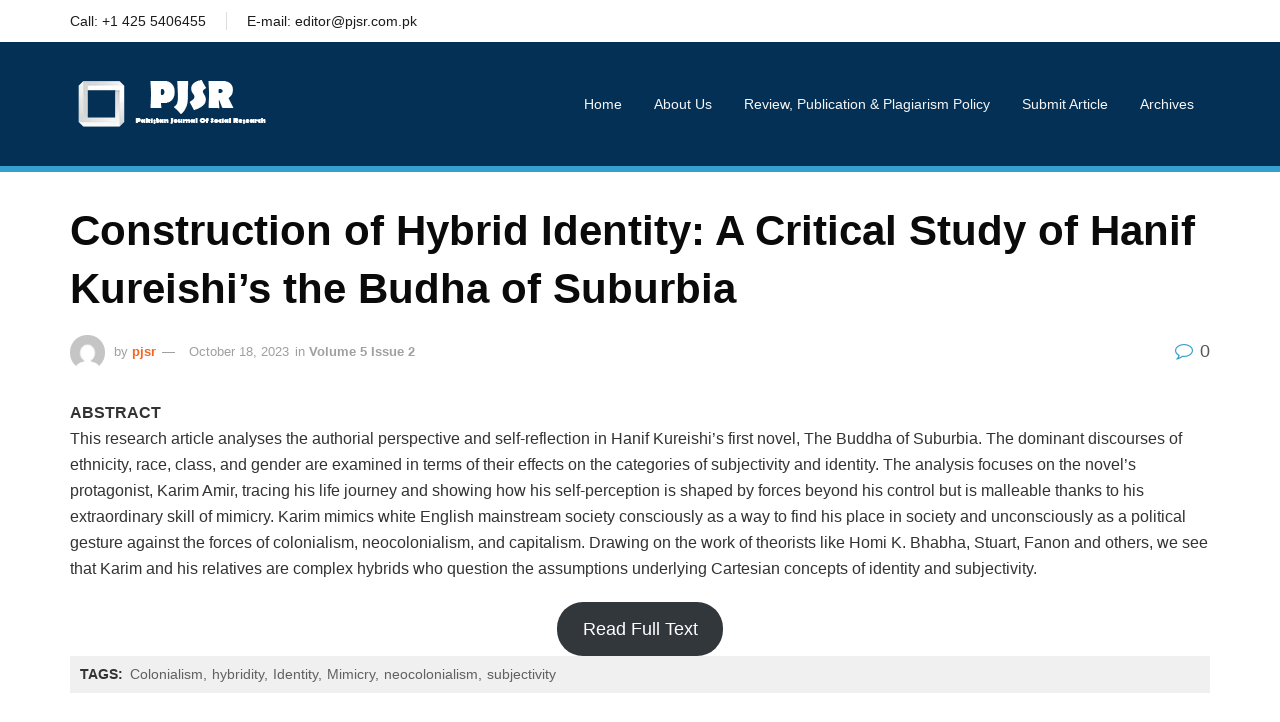

--- FILE ---
content_type: text/html; charset=UTF-8
request_url: https://pjsr.com.pk/2023/10/18/construction-of-hybrid-identity-a-critical-study-of-hanif-kureishis-the-budha-of-suburbia/
body_size: 19864
content:
<!doctype html>
<!--[if lt IE 7]><html class="no-js lt-ie9 lt-ie8 lt-ie7" lang="en-US"> <![endif]-->
<!--[if IE 7]><html class="no-js lt-ie9 lt-ie8" lang="en-US"> <![endif]-->
<!--[if IE 8]><html class="no-js lt-ie9" lang="en-US"> <![endif]-->
<!--[if IE 9]><html class="no-js lt-ie10" lang="en-US"> <![endif]-->
<!--[if gt IE 8]><!--><html class="no-js" lang="en-US"> <!--<![endif]--><head><script data-no-optimize="1">var litespeed_docref=sessionStorage.getItem("litespeed_docref");litespeed_docref&&(Object.defineProperty(document,"referrer",{get:function(){return litespeed_docref}}),sessionStorage.removeItem("litespeed_docref"));</script> <meta http-equiv="Content-Type" content="text/html; charset=UTF-8" /><meta name='viewport' content='width=device-width, initial-scale=1, user-scalable=yes' /><link rel="profile" href="http://gmpg.org/xfn/11" /><link rel="pingback" href="https://pjsr.com.pk/xmlrpc.php" /><meta name='robots' content='index, follow, max-image-preview:large, max-snippet:-1, max-video-preview:-1' /><style>img:is([sizes="auto" i], [sizes^="auto," i]) { contain-intrinsic-size: 3000px 1500px }</style> <script type="litespeed/javascript">var jnews_ajax_url='/?ajax-request=jnews'</script> <title>Construction of Hybrid Identity: A Critical Study of Hanif Kureishi&#039;s the Budha of Suburbia - Pakistan Journal of Social Reseach</title><meta name="description" content="This research article analyses the authorial perspective and self-reflection in Hanif Kureishi&#039;s first novel, The Buddha of Suburbia. The dominant discourses of ethnicity, race, class, and gender are examined in terms of their effects on the categories of subjectivity and identity. The analysis focuses on the novel&#039;s protagonist, Karim Amir, tracing his life journey and showing how his self-perception is shaped by forces beyond his control but is malleable thanks to his extraordinary skill of mimicry. Karim mimics white English mainstream society consciously as a way to find his place in society and unconsciously as a political gesture against the forces of colonialism, neocolonialism, and capitalism. Drawing on the work of theorists like Homi K. Bhabha, Stuart, Fanon and others, we see that Karim and his relatives are complex hybrids who question the assumptions underlying Cartesian concepts of identity and subjectivity." /><link rel="canonical" href="https://pjsr.com.pk/2023/10/18/construction-of-hybrid-identity-a-critical-study-of-hanif-kureishis-the-budha-of-suburbia/" /><meta property="og:locale" content="en_US" /><meta property="og:type" content="article" /><meta property="og:title" content="Construction of Hybrid Identity: A Critical Study of Hanif Kureishi&#039;s the Budha of Suburbia - Pakistan Journal of Social Reseach" /><meta property="og:description" content="This research article analyses the authorial perspective and self-reflection in Hanif Kureishi&#039;s first novel, The Buddha of Suburbia. The dominant discourses of ethnicity, race, class, and gender are examined in terms of their effects on the categories of subjectivity and identity. The analysis focuses on the novel&#039;s protagonist, Karim Amir, tracing his life journey and showing how his self-perception is shaped by forces beyond his control but is malleable thanks to his extraordinary skill of mimicry. Karim mimics white English mainstream society consciously as a way to find his place in society and unconsciously as a political gesture against the forces of colonialism, neocolonialism, and capitalism. Drawing on the work of theorists like Homi K. Bhabha, Stuart, Fanon and others, we see that Karim and his relatives are complex hybrids who question the assumptions underlying Cartesian concepts of identity and subjectivity." /><meta property="og:url" content="https://pjsr.com.pk/2023/10/18/construction-of-hybrid-identity-a-critical-study-of-hanif-kureishis-the-budha-of-suburbia/" /><meta property="og:site_name" content="Pakistan Journal of Social Reseach" /><meta property="article:published_time" content="2023-10-18T19:26:22+00:00" /><meta property="article:modified_time" content="2023-10-18T19:26:25+00:00" /><meta name="author" content="pjsr" /><meta name="twitter:card" content="summary_large_image" /><meta name="twitter:label1" content="Written by" /><meta name="twitter:data1" content="pjsr" /><meta name="twitter:label2" content="Est. reading time" /><meta name="twitter:data2" content="1 minute" /> <script type="application/ld+json" class="yoast-schema-graph">{"@context":"https://schema.org","@graph":[{"@type":"Article","@id":"https://pjsr.com.pk/2023/10/18/construction-of-hybrid-identity-a-critical-study-of-hanif-kureishis-the-budha-of-suburbia/#article","isPartOf":{"@id":"https://pjsr.com.pk/2023/10/18/construction-of-hybrid-identity-a-critical-study-of-hanif-kureishis-the-budha-of-suburbia/"},"author":{"name":"pjsr","@id":"https://pjsr.com.pk/#/schema/person/478085ff6c96a1ed17d762288b69a2af"},"headline":"Construction of Hybrid Identity: A Critical Study of Hanif Kureishi&#8217;s the Budha of Suburbia","datePublished":"2023-10-18T19:26:22+00:00","dateModified":"2023-10-18T19:26:25+00:00","mainEntityOfPage":{"@id":"https://pjsr.com.pk/2023/10/18/construction-of-hybrid-identity-a-critical-study-of-hanif-kureishis-the-budha-of-suburbia/"},"wordCount":162,"publisher":{"@id":"https://pjsr.com.pk/#organization"},"keywords":["Colonialism","hybridity","Identity","Mimicry","neocolonialism","subjectivity"],"articleSection":["Volume 5 Issue 2"],"inLanguage":"en-US"},{"@type":"WebPage","@id":"https://pjsr.com.pk/2023/10/18/construction-of-hybrid-identity-a-critical-study-of-hanif-kureishis-the-budha-of-suburbia/","url":"https://pjsr.com.pk/2023/10/18/construction-of-hybrid-identity-a-critical-study-of-hanif-kureishis-the-budha-of-suburbia/","name":"Construction of Hybrid Identity: A Critical Study of Hanif Kureishi's the Budha of Suburbia - Pakistan Journal of Social Reseach","isPartOf":{"@id":"https://pjsr.com.pk/#website"},"datePublished":"2023-10-18T19:26:22+00:00","dateModified":"2023-10-18T19:26:25+00:00","description":"This research article analyses the authorial perspective and self-reflection in Hanif Kureishi's first novel, The Buddha of Suburbia. The dominant discourses of ethnicity, race, class, and gender are examined in terms of their effects on the categories of subjectivity and identity. The analysis focuses on the novel's protagonist, Karim Amir, tracing his life journey and showing how his self-perception is shaped by forces beyond his control but is malleable thanks to his extraordinary skill of mimicry. Karim mimics white English mainstream society consciously as a way to find his place in society and unconsciously as a political gesture against the forces of colonialism, neocolonialism, and capitalism. Drawing on the work of theorists like Homi K. Bhabha, Stuart, Fanon and others, we see that Karim and his relatives are complex hybrids who question the assumptions underlying Cartesian concepts of identity and subjectivity.","breadcrumb":{"@id":"https://pjsr.com.pk/2023/10/18/construction-of-hybrid-identity-a-critical-study-of-hanif-kureishis-the-budha-of-suburbia/#breadcrumb"},"inLanguage":"en-US","potentialAction":[{"@type":"ReadAction","target":["https://pjsr.com.pk/2023/10/18/construction-of-hybrid-identity-a-critical-study-of-hanif-kureishis-the-budha-of-suburbia/"]}]},{"@type":"BreadcrumbList","@id":"https://pjsr.com.pk/2023/10/18/construction-of-hybrid-identity-a-critical-study-of-hanif-kureishis-the-budha-of-suburbia/#breadcrumb","itemListElement":[{"@type":"ListItem","position":1,"name":"Home","item":"https://pjsr.com.pk/"},{"@type":"ListItem","position":2,"name":"Construction of Hybrid Identity: A Critical Study of Hanif Kureishi&#8217;s the Budha of Suburbia"}]},{"@type":"WebSite","@id":"https://pjsr.com.pk/#website","url":"https://pjsr.com.pk/","name":"Pakistan Journal of Social Reseach","description":"Pakistan Journal of Social Reseach","publisher":{"@id":"https://pjsr.com.pk/#organization"},"potentialAction":[{"@type":"SearchAction","target":{"@type":"EntryPoint","urlTemplate":"https://pjsr.com.pk/?s={search_term_string}"},"query-input":{"@type":"PropertyValueSpecification","valueRequired":true,"valueName":"search_term_string"}}],"inLanguage":"en-US"},{"@type":"Organization","@id":"https://pjsr.com.pk/#organization","name":"Pakistan Journal of Social Reseach","url":"https://pjsr.com.pk/","logo":{"@type":"ImageObject","inLanguage":"en-US","@id":"https://pjsr.com.pk/#/schema/logo/image/","url":"https://pjsr.com.pk/wp-content/uploads/2021/01/logo-2.png","contentUrl":"https://pjsr.com.pk/wp-content/uploads/2021/01/logo-2.png","width":201,"height":60,"caption":"Pakistan Journal of Social Reseach"},"image":{"@id":"https://pjsr.com.pk/#/schema/logo/image/"}},{"@type":"Person","@id":"https://pjsr.com.pk/#/schema/person/478085ff6c96a1ed17d762288b69a2af","name":"pjsr","image":{"@type":"ImageObject","inLanguage":"en-US","@id":"https://pjsr.com.pk/#/schema/person/image/","url":"https://pjsr.com.pk/wp-content/litespeed/avatar/90c8a53accb73ef158c03384933f15c1.jpg?ver=1769506284","contentUrl":"https://pjsr.com.pk/wp-content/litespeed/avatar/90c8a53accb73ef158c03384933f15c1.jpg?ver=1769506284","caption":"pjsr"},"sameAs":["https://pjsr.com.pk"],"url":"https://pjsr.com.pk/author/pjsr/"}]}</script> <link rel='dns-prefetch' href='//www.googletagmanager.com' /><link rel='dns-prefetch' href='//pagead2.googlesyndication.com' /><link rel="alternate" type="application/rss+xml" title="Pakistan Journal of Social Reseach &raquo; Feed" href="https://pjsr.com.pk/feed/" /><link rel="alternate" type="application/rss+xml" title="Pakistan Journal of Social Reseach &raquo; Comments Feed" href="https://pjsr.com.pk/comments/feed/" /><link data-optimized="2" rel="stylesheet" href="https://pjsr.com.pk/wp-content/litespeed/css/6d7cd82569ffecfb386b5a8f14d01765.css?ver=a2b14" /><style id='classic-theme-styles-inline-css' type='text/css'>/*! This file is auto-generated */
.wp-block-button__link{color:#fff;background-color:#32373c;border-radius:9999px;box-shadow:none;text-decoration:none;padding:calc(.667em + 2px) calc(1.333em + 2px);font-size:1.125em}.wp-block-file__button{background:#32373c;color:#fff;text-decoration:none}</style><style id='global-styles-inline-css' type='text/css'>:root{--wp--preset--aspect-ratio--square: 1;--wp--preset--aspect-ratio--4-3: 4/3;--wp--preset--aspect-ratio--3-4: 3/4;--wp--preset--aspect-ratio--3-2: 3/2;--wp--preset--aspect-ratio--2-3: 2/3;--wp--preset--aspect-ratio--16-9: 16/9;--wp--preset--aspect-ratio--9-16: 9/16;--wp--preset--color--black: #000000;--wp--preset--color--cyan-bluish-gray: #abb8c3;--wp--preset--color--white: #ffffff;--wp--preset--color--pale-pink: #f78da7;--wp--preset--color--vivid-red: #cf2e2e;--wp--preset--color--luminous-vivid-orange: #ff6900;--wp--preset--color--luminous-vivid-amber: #fcb900;--wp--preset--color--light-green-cyan: #7bdcb5;--wp--preset--color--vivid-green-cyan: #00d084;--wp--preset--color--pale-cyan-blue: #8ed1fc;--wp--preset--color--vivid-cyan-blue: #0693e3;--wp--preset--color--vivid-purple: #9b51e0;--wp--preset--gradient--vivid-cyan-blue-to-vivid-purple: linear-gradient(135deg,rgba(6,147,227,1) 0%,rgb(155,81,224) 100%);--wp--preset--gradient--light-green-cyan-to-vivid-green-cyan: linear-gradient(135deg,rgb(122,220,180) 0%,rgb(0,208,130) 100%);--wp--preset--gradient--luminous-vivid-amber-to-luminous-vivid-orange: linear-gradient(135deg,rgba(252,185,0,1) 0%,rgba(255,105,0,1) 100%);--wp--preset--gradient--luminous-vivid-orange-to-vivid-red: linear-gradient(135deg,rgba(255,105,0,1) 0%,rgb(207,46,46) 100%);--wp--preset--gradient--very-light-gray-to-cyan-bluish-gray: linear-gradient(135deg,rgb(238,238,238) 0%,rgb(169,184,195) 100%);--wp--preset--gradient--cool-to-warm-spectrum: linear-gradient(135deg,rgb(74,234,220) 0%,rgb(151,120,209) 20%,rgb(207,42,186) 40%,rgb(238,44,130) 60%,rgb(251,105,98) 80%,rgb(254,248,76) 100%);--wp--preset--gradient--blush-light-purple: linear-gradient(135deg,rgb(255,206,236) 0%,rgb(152,150,240) 100%);--wp--preset--gradient--blush-bordeaux: linear-gradient(135deg,rgb(254,205,165) 0%,rgb(254,45,45) 50%,rgb(107,0,62) 100%);--wp--preset--gradient--luminous-dusk: linear-gradient(135deg,rgb(255,203,112) 0%,rgb(199,81,192) 50%,rgb(65,88,208) 100%);--wp--preset--gradient--pale-ocean: linear-gradient(135deg,rgb(255,245,203) 0%,rgb(182,227,212) 50%,rgb(51,167,181) 100%);--wp--preset--gradient--electric-grass: linear-gradient(135deg,rgb(202,248,128) 0%,rgb(113,206,126) 100%);--wp--preset--gradient--midnight: linear-gradient(135deg,rgb(2,3,129) 0%,rgb(40,116,252) 100%);--wp--preset--font-size--small: 13px;--wp--preset--font-size--medium: 20px;--wp--preset--font-size--large: 36px;--wp--preset--font-size--x-large: 42px;--wp--preset--spacing--20: 0.44rem;--wp--preset--spacing--30: 0.67rem;--wp--preset--spacing--40: 1rem;--wp--preset--spacing--50: 1.5rem;--wp--preset--spacing--60: 2.25rem;--wp--preset--spacing--70: 3.38rem;--wp--preset--spacing--80: 5.06rem;--wp--preset--shadow--natural: 6px 6px 9px rgba(0, 0, 0, 0.2);--wp--preset--shadow--deep: 12px 12px 50px rgba(0, 0, 0, 0.4);--wp--preset--shadow--sharp: 6px 6px 0px rgba(0, 0, 0, 0.2);--wp--preset--shadow--outlined: 6px 6px 0px -3px rgba(255, 255, 255, 1), 6px 6px rgba(0, 0, 0, 1);--wp--preset--shadow--crisp: 6px 6px 0px rgba(0, 0, 0, 1);}:where(.is-layout-flex){gap: 0.5em;}:where(.is-layout-grid){gap: 0.5em;}body .is-layout-flex{display: flex;}.is-layout-flex{flex-wrap: wrap;align-items: center;}.is-layout-flex > :is(*, div){margin: 0;}body .is-layout-grid{display: grid;}.is-layout-grid > :is(*, div){margin: 0;}:where(.wp-block-columns.is-layout-flex){gap: 2em;}:where(.wp-block-columns.is-layout-grid){gap: 2em;}:where(.wp-block-post-template.is-layout-flex){gap: 1.25em;}:where(.wp-block-post-template.is-layout-grid){gap: 1.25em;}.has-black-color{color: var(--wp--preset--color--black) !important;}.has-cyan-bluish-gray-color{color: var(--wp--preset--color--cyan-bluish-gray) !important;}.has-white-color{color: var(--wp--preset--color--white) !important;}.has-pale-pink-color{color: var(--wp--preset--color--pale-pink) !important;}.has-vivid-red-color{color: var(--wp--preset--color--vivid-red) !important;}.has-luminous-vivid-orange-color{color: var(--wp--preset--color--luminous-vivid-orange) !important;}.has-luminous-vivid-amber-color{color: var(--wp--preset--color--luminous-vivid-amber) !important;}.has-light-green-cyan-color{color: var(--wp--preset--color--light-green-cyan) !important;}.has-vivid-green-cyan-color{color: var(--wp--preset--color--vivid-green-cyan) !important;}.has-pale-cyan-blue-color{color: var(--wp--preset--color--pale-cyan-blue) !important;}.has-vivid-cyan-blue-color{color: var(--wp--preset--color--vivid-cyan-blue) !important;}.has-vivid-purple-color{color: var(--wp--preset--color--vivid-purple) !important;}.has-black-background-color{background-color: var(--wp--preset--color--black) !important;}.has-cyan-bluish-gray-background-color{background-color: var(--wp--preset--color--cyan-bluish-gray) !important;}.has-white-background-color{background-color: var(--wp--preset--color--white) !important;}.has-pale-pink-background-color{background-color: var(--wp--preset--color--pale-pink) !important;}.has-vivid-red-background-color{background-color: var(--wp--preset--color--vivid-red) !important;}.has-luminous-vivid-orange-background-color{background-color: var(--wp--preset--color--luminous-vivid-orange) !important;}.has-luminous-vivid-amber-background-color{background-color: var(--wp--preset--color--luminous-vivid-amber) !important;}.has-light-green-cyan-background-color{background-color: var(--wp--preset--color--light-green-cyan) !important;}.has-vivid-green-cyan-background-color{background-color: var(--wp--preset--color--vivid-green-cyan) !important;}.has-pale-cyan-blue-background-color{background-color: var(--wp--preset--color--pale-cyan-blue) !important;}.has-vivid-cyan-blue-background-color{background-color: var(--wp--preset--color--vivid-cyan-blue) !important;}.has-vivid-purple-background-color{background-color: var(--wp--preset--color--vivid-purple) !important;}.has-black-border-color{border-color: var(--wp--preset--color--black) !important;}.has-cyan-bluish-gray-border-color{border-color: var(--wp--preset--color--cyan-bluish-gray) !important;}.has-white-border-color{border-color: var(--wp--preset--color--white) !important;}.has-pale-pink-border-color{border-color: var(--wp--preset--color--pale-pink) !important;}.has-vivid-red-border-color{border-color: var(--wp--preset--color--vivid-red) !important;}.has-luminous-vivid-orange-border-color{border-color: var(--wp--preset--color--luminous-vivid-orange) !important;}.has-luminous-vivid-amber-border-color{border-color: var(--wp--preset--color--luminous-vivid-amber) !important;}.has-light-green-cyan-border-color{border-color: var(--wp--preset--color--light-green-cyan) !important;}.has-vivid-green-cyan-border-color{border-color: var(--wp--preset--color--vivid-green-cyan) !important;}.has-pale-cyan-blue-border-color{border-color: var(--wp--preset--color--pale-cyan-blue) !important;}.has-vivid-cyan-blue-border-color{border-color: var(--wp--preset--color--vivid-cyan-blue) !important;}.has-vivid-purple-border-color{border-color: var(--wp--preset--color--vivid-purple) !important;}.has-vivid-cyan-blue-to-vivid-purple-gradient-background{background: var(--wp--preset--gradient--vivid-cyan-blue-to-vivid-purple) !important;}.has-light-green-cyan-to-vivid-green-cyan-gradient-background{background: var(--wp--preset--gradient--light-green-cyan-to-vivid-green-cyan) !important;}.has-luminous-vivid-amber-to-luminous-vivid-orange-gradient-background{background: var(--wp--preset--gradient--luminous-vivid-amber-to-luminous-vivid-orange) !important;}.has-luminous-vivid-orange-to-vivid-red-gradient-background{background: var(--wp--preset--gradient--luminous-vivid-orange-to-vivid-red) !important;}.has-very-light-gray-to-cyan-bluish-gray-gradient-background{background: var(--wp--preset--gradient--very-light-gray-to-cyan-bluish-gray) !important;}.has-cool-to-warm-spectrum-gradient-background{background: var(--wp--preset--gradient--cool-to-warm-spectrum) !important;}.has-blush-light-purple-gradient-background{background: var(--wp--preset--gradient--blush-light-purple) !important;}.has-blush-bordeaux-gradient-background{background: var(--wp--preset--gradient--blush-bordeaux) !important;}.has-luminous-dusk-gradient-background{background: var(--wp--preset--gradient--luminous-dusk) !important;}.has-pale-ocean-gradient-background{background: var(--wp--preset--gradient--pale-ocean) !important;}.has-electric-grass-gradient-background{background: var(--wp--preset--gradient--electric-grass) !important;}.has-midnight-gradient-background{background: var(--wp--preset--gradient--midnight) !important;}.has-small-font-size{font-size: var(--wp--preset--font-size--small) !important;}.has-medium-font-size{font-size: var(--wp--preset--font-size--medium) !important;}.has-large-font-size{font-size: var(--wp--preset--font-size--large) !important;}.has-x-large-font-size{font-size: var(--wp--preset--font-size--x-large) !important;}
:where(.wp-block-post-template.is-layout-flex){gap: 1.25em;}:where(.wp-block-post-template.is-layout-grid){gap: 1.25em;}
:where(.wp-block-columns.is-layout-flex){gap: 2em;}:where(.wp-block-columns.is-layout-grid){gap: 2em;}
:root :where(.wp-block-pullquote){font-size: 1.5em;line-height: 1.6;}</style> <script type="litespeed/javascript" data-src="https://pjsr.com.pk/wp-includes/js/jquery/jquery.min.js" id="jquery-core-js"></script> <link rel="https://api.w.org/" href="https://pjsr.com.pk/wp-json/" /><link rel="alternate" title="JSON" type="application/json" href="https://pjsr.com.pk/wp-json/wp/v2/posts/3594" /><link rel="EditURI" type="application/rsd+xml" title="RSD" href="https://pjsr.com.pk/xmlrpc.php?rsd" /><meta name="generator" content="WordPress 6.8.3" /><link rel='shortlink' href='https://pjsr.com.pk/?p=3594' /><link rel="alternate" title="oEmbed (JSON)" type="application/json+oembed" href="https://pjsr.com.pk/wp-json/oembed/1.0/embed?url=https%3A%2F%2Fpjsr.com.pk%2F2023%2F10%2F18%2Fconstruction-of-hybrid-identity-a-critical-study-of-hanif-kureishis-the-budha-of-suburbia%2F" /><link rel="alternate" title="oEmbed (XML)" type="text/xml+oembed" href="https://pjsr.com.pk/wp-json/oembed/1.0/embed?url=https%3A%2F%2Fpjsr.com.pk%2F2023%2F10%2F18%2Fconstruction-of-hybrid-identity-a-critical-study-of-hanif-kureishis-the-budha-of-suburbia%2F&#038;format=xml" /><meta name="generator" content="Site Kit by Google 1.164.0" /><meta name="google-adsense-platform-account" content="ca-host-pub-2644536267352236"><meta name="google-adsense-platform-domain" content="sitekit.withgoogle.com"><meta name="generator" content="Powered by WPBakery Page Builder - drag and drop page builder for WordPress."/> <script type="litespeed/javascript" data-src="https://pagead2.googlesyndication.com/pagead/js/adsbygoogle.js?client=ca-pub-7195117556615202&amp;host=ca-host-pub-2644536267352236" crossorigin="anonymous"></script> <link rel="icon" href="https://pjsr.com.pk/wp-content/uploads/2021/01/cropped-logo-3-1-32x32.png" sizes="32x32" /><link rel="icon" href="https://pjsr.com.pk/wp-content/uploads/2021/01/cropped-logo-3-1-192x192.png" sizes="192x192" /><link rel="apple-touch-icon" href="https://pjsr.com.pk/wp-content/uploads/2021/01/cropped-logo-3-1-180x180.png" /><meta name="msapplication-TileImage" content="https://pjsr.com.pk/wp-content/uploads/2021/01/cropped-logo-3-1-270x270.png" /><style id="jeg_dynamic_css" type="text/css" data-type="jeg_custom-css">a,.jeg_menu_style_5 > li > a:hover,.jeg_menu_style_5 > li.sfHover > a,.jeg_menu_style_5 > li.current-menu-item > a,.jeg_menu_style_5 > li.current-menu-ancestor > a,.jeg_navbar .jeg_menu:not(.jeg_main_menu) > li > a:hover,.jeg_midbar .jeg_menu:not(.jeg_main_menu) > li > a:hover,.jeg_side_tabs li.active,.jeg_block_heading_5 strong,.jeg_block_heading_6 strong,.jeg_block_heading_7 strong,.jeg_block_heading_8 strong,.jeg_subcat_list li a:hover,.jeg_subcat_list li button:hover,.jeg_pl_lg_7 .jeg_thumb .jeg_post_category a,.jeg_pl_xs_2:before,.jeg_pl_xs_4 .jeg_postblock_content:before,.jeg_postblock .jeg_post_title a:hover,.jeg_hero_style_6 .jeg_post_title a:hover,.jeg_sidefeed .jeg_pl_xs_3 .jeg_post_title a:hover,.widget_jnews_popular .jeg_post_title a:hover,.jeg_meta_author a,.widget_archive li a:hover,.widget_pages li a:hover,.widget_meta li a:hover,.widget_recent_entries li a:hover,.widget_rss li a:hover,.widget_rss cite,.widget_categories li a:hover,.widget_categories li.current-cat > a,#breadcrumbs a:hover,.jeg_share_count .counts,.commentlist .bypostauthor > .comment-body > .comment-author > .fn,span.required,.jeg_review_title,.bestprice .price,.authorlink a:hover,.jeg_vertical_playlist .jeg_video_playlist_play_icon,.jeg_vertical_playlist .jeg_video_playlist_item.active .jeg_video_playlist_thumbnail:before,.jeg_horizontal_playlist .jeg_video_playlist_play,.woocommerce li.product .pricegroup .button,.widget_display_forums li a:hover,.widget_display_topics li:before,.widget_display_replies li:before,.widget_display_views li:before,.bbp-breadcrumb a:hover,.jeg_mobile_menu li.sfHover > a,.jeg_mobile_menu li a:hover,.split-template-6 .pagenum { color : #f86320; } .jeg_menu_style_1 > li > a:before,.jeg_menu_style_2 > li > a:before,.jeg_menu_style_3 > li > a:before,.jeg_side_toggle,.jeg_slide_caption .jeg_post_category a,.jeg_slider_type_1 .owl-nav .owl-next,.jeg_block_heading_1 .jeg_block_title span,.jeg_block_heading_2 .jeg_block_title span,.jeg_block_heading_3,.jeg_block_heading_4 .jeg_block_title span,.jeg_block_heading_6:after,.jeg_pl_lg_box .jeg_post_category a,.jeg_pl_md_box .jeg_post_category a,.jeg_readmore:hover,.jeg_thumb .jeg_post_category a,.jeg_block_loadmore a:hover, .jeg_postblock.alt .jeg_block_loadmore a:hover,.jeg_block_loadmore a.active,.jeg_postblock_carousel_2 .jeg_post_category a,.jeg_heroblock .jeg_post_category a,.jeg_pagenav_1 .page_number.active,.jeg_pagenav_1 .page_number.active:hover,input[type="submit"],.btn,.button,.widget_tag_cloud a:hover,.popularpost_item:hover .jeg_post_title a:before,.jeg_splitpost_4 .page_nav,.jeg_splitpost_5 .page_nav,.jeg_post_via a:hover,.jeg_post_source a:hover,.jeg_post_tags a:hover,.comment-reply-title small a:before,.comment-reply-title small a:after,.jeg_storelist .productlink,.authorlink li.active a:before,.jeg_footer.dark .socials_widget:not(.nobg) a:hover .fa,.jeg_breakingnews_title,.jeg_overlay_slider_bottom.owl-carousel .owl-nav div,.jeg_overlay_slider_bottom.owl-carousel .owl-nav div:hover,.jeg_vertical_playlist .jeg_video_playlist_current,.woocommerce span.onsale,.woocommerce #respond input#submit:hover,.woocommerce a.button:hover,.woocommerce button.button:hover,.woocommerce input.button:hover,.woocommerce #respond input#submit.alt,.woocommerce a.button.alt,.woocommerce button.button.alt,.woocommerce input.button.alt,.jeg_popup_post .caption,.jeg_footer.dark input[type="submit"],.jeg_footer.dark .btn,.jeg_footer.dark .button,.footer_widget.widget_tag_cloud a:hover, .jeg_inner_content .content-inner .jeg_post_category a:hover, #buddypress .standard-form button, #buddypress a.button, #buddypress input[type="submit"], #buddypress input[type="button"], #buddypress input[type="reset"], #buddypress ul.button-nav li a, #buddypress .generic-button a, #buddypress .generic-button button, #buddypress .comment-reply-link, #buddypress a.bp-title-button, #buddypress.buddypress-wrap .members-list li .user-update .activity-read-more a, div#buddypress .standard-form button:hover,div#buddypress a.button:hover,div#buddypress input[type="submit"]:hover,div#buddypress input[type="button"]:hover,div#buddypress input[type="reset"]:hover,div#buddypress ul.button-nav li a:hover,div#buddypress .generic-button a:hover,div#buddypress .generic-button button:hover,div#buddypress .comment-reply-link:hover,div#buddypress a.bp-title-button:hover,div#buddypress.buddypress-wrap .members-list li .user-update .activity-read-more a:hover, #buddypress #item-nav .item-list-tabs ul li a:before, .jeg_inner_content .jeg_meta_container .follow-wrapper a { background-color : #f86320; } .jeg_block_heading_7 .jeg_block_title span, .jeg_readmore:hover, .jeg_block_loadmore a:hover, .jeg_block_loadmore a.active, .jeg_pagenav_1 .page_number.active, .jeg_pagenav_1 .page_number.active:hover, .jeg_pagenav_3 .page_number:hover, .jeg_prevnext_post a:hover h3, .jeg_overlay_slider .jeg_post_category, .jeg_sidefeed .jeg_post.active, .jeg_vertical_playlist.jeg_vertical_playlist .jeg_video_playlist_item.active .jeg_video_playlist_thumbnail img, .jeg_horizontal_playlist .jeg_video_playlist_item.active { border-color : #f86320; } .jeg_tabpost_nav li.active, .woocommerce div.product .woocommerce-tabs ul.tabs li.active { border-bottom-color : #f86320; } .jeg_post_meta .fa, .entry-header .jeg_post_meta .fa, .jeg_review_stars, .jeg_price_review_list { color : #37a0ce; } .jeg_share_button.share-float.share-monocrhome a { background-color : #37a0ce; } h1,h2,h3,h4,h5,h6,.jeg_post_title a,.entry-header .jeg_post_title,.jeg_hero_style_7 .jeg_post_title a,.jeg_block_title,.jeg_splitpost_bar .current_title,.jeg_video_playlist_title,.gallery-caption,.jeg_push_notification_button>a.button { color : #0a0a0a; } .split-template-9 .pagenum, .split-template-10 .pagenum, .split-template-11 .pagenum, .split-template-12 .pagenum, .split-template-13 .pagenum, .split-template-15 .pagenum, .split-template-18 .pagenum, .split-template-20 .pagenum, .split-template-19 .current_title span, .split-template-20 .current_title span { background-color : #0a0a0a; } .jeg_topbar .jeg_nav_row, .jeg_topbar .jeg_search_no_expand .jeg_search_input { line-height : 40px; } .jeg_topbar .jeg_nav_row, .jeg_topbar .jeg_nav_icon { height : 40px; } .jeg_topbar, .jeg_topbar.dark, .jeg_topbar.custom { background : #ffffff; } .jeg_topbar, .jeg_topbar.dark { border-color : #ffffff; color : #555555; border-top-width : 0px; } .jeg_topbar a, .jeg_topbar.dark a { color : #1c1c1c; } .jeg_midbar { height : 130px; } .jeg_midbar, .jeg_midbar.dark { background-color : #033054; border-bottom-width : 6px; border-bottom-color : #37a0ce; color : #ffffff; } .jeg_midbar a, .jeg_midbar.dark a { color : #1c1c1c; } .jeg_header .jeg_bottombar.jeg_navbar,.jeg_bottombar .jeg_nav_icon { height : 44px; } .jeg_header .jeg_bottombar.jeg_navbar, .jeg_header .jeg_bottombar .jeg_main_menu:not(.jeg_menu_style_1) > li > a, .jeg_header .jeg_bottombar .jeg_menu_style_1 > li, .jeg_header .jeg_bottombar .jeg_menu:not(.jeg_main_menu) > li > a { line-height : 44px; } .jeg_header .jeg_bottombar.jeg_navbar_wrapper:not(.jeg_navbar_boxed), .jeg_header .jeg_bottombar.jeg_navbar_boxed .jeg_nav_row { background : #ffffff; } .jeg_header .jeg_navbar_menuborder .jeg_main_menu > li:not(:last-child), .jeg_header .jeg_navbar_menuborder .jeg_nav_item, .jeg_navbar_boxed .jeg_nav_row, .jeg_header .jeg_navbar_menuborder:not(.jeg_navbar_boxed) .jeg_nav_left .jeg_nav_item:first-child { border-color : #ffffff; } .jeg_header .jeg_bottombar, .jeg_header .jeg_bottombar.jeg_navbar_dark { color : #ffffff; } .jeg_header .jeg_bottombar a, .jeg_header .jeg_bottombar.jeg_navbar_dark a { color : #1c1c1c; } .jeg_header .jeg_bottombar a:hover, .jeg_header .jeg_bottombar.jeg_navbar_dark a:hover, .jeg_header .jeg_bottombar .jeg_menu:not(.jeg_main_menu) > li > a:hover { color : #000000; } .jeg_header_wrapper .jeg_bottombar, .jeg_header_wrapper .jeg_bottombar.jeg_navbar_dark, .jeg_bottombar.jeg_navbar_boxed .jeg_nav_row, .jeg_bottombar.jeg_navbar_dark.jeg_navbar_boxed .jeg_nav_row { border-bottom-color : #ffffff; } .jeg_header_sticky .jeg_navbar_wrapper:not(.jeg_navbar_boxed), .jeg_header_sticky .jeg_navbar_boxed .jeg_nav_row { background : #0f2e5e; } .jeg_header .socials_widget > a > i.fa { background-color : #000000; } .jeg_footer_content,.jeg_footer.dark .jeg_footer_content { background-color : #033054; color : #788fa1; } .jeg_footer .jeg_footer_heading h3,.jeg_footer.dark .jeg_footer_heading h3,.jeg_footer .widget h2,.jeg_footer .footer_dark .widget h2 { color : #ffffff; } .jeg_footer .jeg_footer_content a, .jeg_footer.dark .jeg_footer_content a { color : #8fa5b6; } .jeg_footer .jeg_footer_content a:hover,.jeg_footer.dark .jeg_footer_content a:hover { color : #ffffff; } .jeg_footer input[type="submit"],.jeg_footer .btn,.jeg_footer .button { background-color : #f86320; color : #ffffff; } .jeg_footer_secondary,.jeg_footer.dark .jeg_footer_secondary,.jeg_footer_bottom,.jeg_footer.dark .jeg_footer_bottom,.jeg_footer_sidecontent .jeg_footer_primary { color : #95b1c7; }</style><style type="text/css">.no_thumbnail .jeg_thumb,
					.thumbnail-container.no_thumbnail {
					    display: none !important;
					}
					.jeg_search_result .jeg_pl_xs_3.no_thumbnail .jeg_postblock_content,
					.jeg_sidefeed .jeg_pl_xs_3.no_thumbnail .jeg_postblock_content,
					.jeg_pl_sm.no_thumbnail .jeg_postblock_content {
					    margin-left: 0;
					}
					.jeg_postblock_11 .no_thumbnail .jeg_postblock_content,
					.jeg_postblock_12 .no_thumbnail .jeg_postblock_content,
					.jeg_postblock_12.jeg_col_3o3 .no_thumbnail .jeg_postblock_content  {
					    margin-top: 0;
					}
					.jeg_postblock_15 .jeg_pl_md_box.no_thumbnail .jeg_postblock_content,
					.jeg_postblock_19 .jeg_pl_md_box.no_thumbnail .jeg_postblock_content,
					.jeg_postblock_24 .jeg_pl_md_box.no_thumbnail .jeg_postblock_content,
					.jeg_sidefeed .jeg_pl_md_box .jeg_postblock_content {
					    position: relative;
					}
					.jeg_postblock_carousel_2 .no_thumbnail .jeg_post_title a,
					.jeg_postblock_carousel_2 .no_thumbnail .jeg_post_title a:hover,
					.jeg_postblock_carousel_2 .no_thumbnail .jeg_post_meta .fa {
					    color: #212121 !important;
					}</style><style type="text/css" id="wp-custom-css">.jeg_prevnext_post {
    display: none;
}</style><noscript><style>.wpb_animate_when_almost_visible { opacity: 1; }</style></noscript></head><body class="wp-singular post-template-default single single-post postid-3594 single-format-standard wp-embed-responsive wp-theme-jnews jeg_toggle_dark jeg_single_tpl_1 jnews jsc_normal wpb-js-composer js-comp-ver-6.4.2 vc_responsive">
<span style="display: block; overflow: hidden; width: 1px; height: 1px;"><a href="https://essaybrother.com/academic-writing/thesis-editing-proofreading-service-by-pros/">trustworthy thesis editing services</a></span><div class="jeg_ad jeg_ad_top jnews_header_top_ads"><div class='ads-wrapper  '></div></div><div class="jeg_viewport"><div class="jeg_header_wrapper"><div class="jeg_header_instagram_wrapper"></div><div class="jeg_header normal"><div class="jeg_topbar jeg_container normal"><div class="container"><div class="jeg_nav_row"><div class="jeg_nav_col jeg_nav_left  jeg_nav_grow"><div class="item_wrap jeg_nav_alignleft"><div class="jeg_nav_item jeg_nav_html"><ul><li><a href="tel:+14255406455">Call: +1 425 5406455</a></li><li><a href="mailto:editor@pjsr.com.pk">E-mail: editor@pjsr.com.pk</a></li></ul></div></div></div><div class="jeg_nav_col jeg_nav_center  jeg_nav_normal"><div class="item_wrap jeg_nav_aligncenter"></div></div><div class="jeg_nav_col jeg_nav_right  jeg_nav_normal"><div class="item_wrap jeg_nav_alignright"></div></div></div></div></div><div class="jeg_midbar jeg_container dark"><div class="container"><div class="jeg_nav_row"><div class="jeg_nav_col jeg_nav_left jeg_nav_normal"><div class="item_wrap jeg_nav_alignleft"><div class="jeg_nav_item jeg_logo jeg_desktop_logo"><div class="site-title">
<a href="https://pjsr.com.pk/" style="padding: 0 0 0 0;">
<img data-lazyloaded="1" src="[data-uri]" width="201" height="60" class='jeg_logo_img' data-src="https://pjsr.com.pk/wp-content/uploads/2021/01/logo-2.png" data-srcset="https://pjsr.com.pk/wp-content/uploads/2021/01/logo-2.png 1x, https://pjsr.com.pk/wp-content/uploads/2021/01/footer-logo.png 2x" alt="Pakistan Journal of Social Reseach"data-light-src="https://pjsr.com.pk/wp-content/uploads/2021/01/logo-2.png" data-light-srcset="https://pjsr.com.pk/wp-content/uploads/2021/01/logo-2.png 1x, https://pjsr.com.pk/wp-content/uploads/2021/01/footer-logo.png 2x" data-dark-src="https://pjsr.com.pk/wp-content/uploads/2021/01/logo-2.png" data-dark-srcset="https://pjsr.com.pk/wp-content/uploads/2021/01/logo-2.png 1x, https://pjsr.com.pk/wp-content/uploads/2021/01/logo-2.png 2x">	    	</a></div></div></div></div><div class="jeg_nav_col jeg_nav_center jeg_nav_normal"><div class="item_wrap jeg_nav_aligncenter"></div></div><div class="jeg_nav_col jeg_nav_right jeg_nav_grow"><div class="item_wrap jeg_nav_alignright"><div class="jeg_main_menu_wrapper"><div class="jeg_nav_item jeg_mainmenu_wrap"><ul class="jeg_menu jeg_main_menu jeg_menu_style_2" data-animation="animate"><li id="menu-item-46" class="menu-item menu-item-type-post_type menu-item-object-page menu-item-home menu-item-has-children menu-item-46 bgnav" data-item-row="default" ><a href="https://pjsr.com.pk/">Home</a><ul class="sub-menu"><li id="menu-item-213" class="menu-item menu-item-type-post_type menu-item-object-page menu-item-213 bgnav" data-item-row="default" ><a href="https://pjsr.com.pk/pakistan-journal-of-social-research/">Pakistan Journal of Social Research</a></li><li id="menu-item-212" class="menu-item menu-item-type-post_type menu-item-object-page menu-item-212 bgnav" data-item-row="default" ><a href="https://pjsr.com.pk/issn-no/">ISSN No.</a></li><li id="menu-item-211" class="menu-item menu-item-type-post_type menu-item-object-page menu-item-211 bgnav" data-item-row="default" ><a href="https://pjsr.com.pk/indexing-abstracting-agenci/">Indexing &#038; Abstracting Agencies</a></li></ul></li><li id="menu-item-50" class="menu-item menu-item-type-post_type menu-item-object-page menu-item-has-children menu-item-50 bgnav" data-item-row="default" ><a href="https://pjsr.com.pk/about/">About Us</a><ul class="sub-menu"><li id="menu-item-94" class="menu-item menu-item-type-post_type menu-item-object-page menu-item-94 bgnav" data-item-row="default" ><a href="https://pjsr.com.pk/editorial-team/">Editorial Team</a></li><li id="menu-item-112" class="menu-item menu-item-type-post_type menu-item-object-page menu-item-112 bgnav" data-item-row="default" ><a href="https://pjsr.com.pk/research-areas/">Research Areas</a></li><li id="menu-item-111" class="menu-item menu-item-type-post_type menu-item-object-page menu-item-111 bgnav" data-item-row="default" ><a href="https://pjsr.com.pk/author-guidelines/">Author Guidelines</a></li><li id="menu-item-109" class="menu-item menu-item-type-post_type menu-item-object-page menu-item-109 bgnav" data-item-row="default" ><a href="https://pjsr.com.pk/referencing-style/">Referencing Style</a></li></ul></li><li id="menu-item-110" class="menu-item menu-item-type-post_type menu-item-object-page menu-item-110 bgnav" data-item-row="default" ><a href="https://pjsr.com.pk/review-publication-and-plagiarism-policy/">Review, Publication &#038; Plagiarism Policy</a></li><li id="menu-item-2719" class="menu-item menu-item-type-custom menu-item-object-custom menu-item-2719 bgnav" data-item-row="default" ><a href="https://ojs.pjsr.com.pk/index.php/PJSR/index">Submit Article</a></li><li id="menu-item-283" class="menu-item menu-item-type-post_type menu-item-object-page menu-item-283 bgnav" data-item-row="default" ><a href="https://pjsr.com.pk/archives/">Archives</a></li></ul></div></div></div></div></div></div></div></div></div><div class="jeg_header_sticky"></div><div class="jeg_navbar_mobile_wrapper"><div class="jeg_navbar_mobile" data-mode="scroll"><div class="jeg_mobile_bottombar jeg_mobile_midbar jeg_container dark"><div class="container"><div class="jeg_nav_row"><div class="jeg_nav_col jeg_nav_left jeg_nav_normal"><div class="item_wrap jeg_nav_alignleft"><div class="jeg_nav_item">
<a href="#" class="toggle_btn jeg_mobile_toggle"><i class="fa fa-bars"></i></a></div></div></div><div class="jeg_nav_col jeg_nav_center jeg_nav_grow"><div class="item_wrap jeg_nav_aligncenter"></div></div><div class="jeg_nav_col jeg_nav_right jeg_nav_normal"><div class="item_wrap jeg_nav_alignright"><div class="jeg_nav_item jeg_mobile_logo"><div class="site-title">
<a href="https://pjsr.com.pk/">
<img data-lazyloaded="1" src="[data-uri]" width="201" height="60" class='jeg_logo_img' data-src="https://pjsr.com.pk/wp-content/uploads/2021/01/logo-2.png" data-srcset="https://pjsr.com.pk/wp-content/uploads/2021/01/logo-2.png 1x, https://pjsr.com.pk/wp-content/uploads/2021/01/logo-2.png 2x" alt="Pakistan Journal of Social Reseach"data-light-src="https://pjsr.com.pk/wp-content/uploads/2021/01/logo-2.png" data-light-srcset="https://pjsr.com.pk/wp-content/uploads/2021/01/logo-2.png 1x, https://pjsr.com.pk/wp-content/uploads/2021/01/logo-2.png 2x" data-dark-src="https://pjsr.com.pk/wp-content/uploads/2021/01/logo-2.png" data-dark-srcset="https://pjsr.com.pk/wp-content/uploads/2021/01/logo-2.png 1x, https://pjsr.com.pk/wp-content/uploads/2021/01/logo-2.png 2x">		    </a></div></div></div></div></div></div></div></div><div class="sticky_blankspace" style="height: 60px;"></div></div><div class="post-wrapper"><div class="post-wrap" ><div class="jeg_main "><div class="jeg_container"><div class="jeg_content jeg_singlepage"><div class="container"><div class="jeg_ad jeg_article jnews_article_top_ads"><div class='ads-wrapper  '></div></div><div class="row"><div class="jeg_main_content col-md-12"><div class="jeg_inner_content"><div class="entry-header"><h1 class="jeg_post_title">Construction of Hybrid Identity: A Critical Study of Hanif Kureishi&#8217;s the Budha of Suburbia</h1><div class="jeg_meta_container"><div class="jeg_post_meta jeg_post_meta_1"><div class="meta_left"><div class="jeg_meta_author">
<img data-lazyloaded="1" src="[data-uri]" alt='pjsr' data-src='https://pjsr.com.pk/wp-content/litespeed/avatar/db10363135ed61945c33c826afeb0c4a.jpg?ver=1769506284' data-srcset='https://pjsr.com.pk/wp-content/litespeed/avatar/b48531d23d95fbeba2c83495c7ebc3e7.jpg?ver=1769506284 2x' class='avatar avatar-80 photo' height='80' width='80' decoding='async'/>					<span class="meta_text">by</span>
<a href="https://pjsr.com.pk/author/pjsr/">pjsr</a></div><div class="jeg_meta_date">
<a href="https://pjsr.com.pk/2023/10/18/construction-of-hybrid-identity-a-critical-study-of-hanif-kureishis-the-budha-of-suburbia/">October 18, 2023</a></div><div class="jeg_meta_category">
<span><span class="meta_text">in</span>
<a href="https://pjsr.com.pk/category/volume-5-issue-2/" rel="category tag">Volume 5 Issue 2</a>				</span></div></div><div class="meta_right"><div class="jeg_meta_comment"><a href="https://pjsr.com.pk/2023/10/18/construction-of-hybrid-identity-a-critical-study-of-hanif-kureishis-the-budha-of-suburbia/#comments"><i
class="fa fa-comment-o"></i> 0</a></div></div></div></div></div><div class="jeg_featured featured_image"></div><div class="jeg_ad jeg_article jnews_content_top_ads "><div class='ads-wrapper  '></div></div><div class="entry-content no-share"><div class="jeg_share_button share-float jeg_sticky_share clearfix share-monocrhome"></div><div class="content-inner "><p><strong>ABSTRACT</strong><br>This research article analyses the authorial perspective and self-reflection in Hanif Kureishi&#8217;s first novel, The Buddha of Suburbia. The dominant discourses of ethnicity, race, class, and gender are examined in terms of their effects on the categories of subjectivity and identity. The analysis focuses on the novel&#8217;s protagonist, Karim Amir, tracing his life journey and showing how his self-perception is shaped by forces beyond his control but is malleable thanks to his extraordinary skill of mimicry. Karim mimics white English mainstream society consciously as a way to find his place in society and unconsciously as a political gesture against the forces of colonialism, neocolonialism, and capitalism. Drawing on the work of theorists like Homi K. Bhabha, Stuart, Fanon and others, we see that Karim and his relatives are complex hybrids who question the assumptions underlying Cartesian concepts of identity and subjectivity.</p><div class="wp-block-buttons is-content-justification-center is-layout-flex wp-container-core-buttons-is-layout-16018d1d wp-block-buttons-is-layout-flex"><div class="wp-block-button"><a class="wp-block-button__link wp-element-button" href="https://pjsr.com.pk/wp-content/uploads/2023/10/138.-Vol.-5-No.-2-June-2023-Khan-Khan-Construction-of-Hybrid-Identity.pdf">Read Full Text</a></div></div><div class="jeg_post_tags"><span>Tags:</span> <a href="https://pjsr.com.pk/tag/colonialism/" rel="tag">Colonialism</a><a href="https://pjsr.com.pk/tag/hybridity/" rel="tag">hybridity</a><a href="https://pjsr.com.pk/tag/identity/" rel="tag">Identity</a><a href="https://pjsr.com.pk/tag/mimicry/" rel="tag">Mimicry</a><a href="https://pjsr.com.pk/tag/neocolonialism/" rel="tag">neocolonialism</a><a href="https://pjsr.com.pk/tag/subjectivity/" rel="tag">subjectivity</a></div></div></div><div class="jeg_ad jeg_article jnews_content_bottom_ads "><div class='ads-wrapper  '></div></div><div class="jnews_prev_next_container"><div class="jeg_prevnext_post">
<a href="https://pjsr.com.pk/2023/10/18/ethno-nationalist-movements-in-baluchistan-and-its-implications-on-political-system-of-pakistan/" class="post prev-post">
<span class="caption">Previous Post</span><h3 class="post-title">Ethno-Nationalist Movements in Baluchistan and Its Implications on Political System of Pakistan</h3>
</a>
<a href="https://pjsr.com.pk/2023/11/06/digital-pakistan-policy-a-document-of-words-or-plans-for-implementation-a-critical-analysis/" class="post next-post">
<span class="caption">Next Post</span><h3 class="post-title">Digital Pakistan Policy: A Document of Words or Plans for Implementation, A Critical Analysis</h3>
</a></div></div><div class="jnews_author_box_container "></div><div class="jnews_related_post_container"></div><div class="jnews_popup_post_container"><section class="jeg_popup_post">
<span class="caption">Next Post</span><div class="jeg_popup_content"><div class="jeg_thumb">
<a href="https://pjsr.com.pk/2023/11/06/digital-pakistan-policy-a-document-of-words-or-plans-for-implementation-a-critical-analysis/"><div class="thumbnail-container animate-lazy no_thumbnail size-1000 "></div>                    </a></div><h3 class="post-title">
<a href="https://pjsr.com.pk/2023/11/06/digital-pakistan-policy-a-document-of-words-or-plans-for-implementation-a-critical-analysis/">
Digital Pakistan Policy: A Document of Words or Plans for Implementation, A Critical Analysis                    </a></h3></div>
<a href="#" class="jeg_popup_close"><i class="fa fa-close"></i></a></section></div><div class="jnews_comment_container"></div></div></div><div class="jeg_sidebar  jeg_sticky_sidebar col-md-4"></div></div><div class="jeg_ad jeg_article jnews_article_bottom_ads"><div class='ads-wrapper  '></div></div></div></div></div></div><div id="post-body-class" class="wp-singular post-template-default single single-post postid-3594 single-format-standard wp-embed-responsive wp-theme-jnews jeg_toggle_dark jeg_single_tpl_1 jnews jsc_normal wpb-js-composer js-comp-ver-6.4.2 vc_responsive"></div></div><div class="post-ajax-overlay"><div class="preloader_type preloader_dot"><div class="newsfeed_preloader jeg_preloader dot">
<span></span><span></span><span></span></div><div class="newsfeed_preloader jeg_preloader circle"><div class="jnews_preloader_circle_outer"><div class="jnews_preloader_circle_inner"></div></div></div><div class="newsfeed_preloader jeg_preloader square"><div class="jeg_square"><div class="jeg_square_inner"></div></div></div></div></div></div><div class="footer-holder" id="footer" data-id="footer"><div class="jeg_footer jeg_footer_6 normal"><div class="jeg_footer_container jeg_container"><div class="jeg_footer_content"><div class="container"><div class="jeg_footer_primary clearfix"></div></div></div><div class="jeg_footer_instagram_wrapper"></div><div class="jeg_footer_bottom"><div class="container"><div class="footer_right"></div><p class="copyright"> © 2020 <a href="https://pjsr.com.pk/" title="">PJSR</a> - Pakistan Journal of Social Research by <a href="https://www.linkedin.com/in/minehassam" title="">Aitch Bee</a>.</p></div></div></div></div></div><div class="jscroll-to-top">
<a href="#back-to-top" class="jscroll-to-top_link"><i class="fa fa-angle-up"></i></a></div></div><div id="jeg_off_canvas" class="normal">
<a href="#" class="jeg_menu_close"><i class="jegicon-cross"></i></a><div class="jeg_bg_overlay"></div><div class="jeg_mobile_wrapper"><div class="nav_wrap"><div class="item_main"><div class="jeg_aside_item"><ul class="jeg_mobile_menu"><li id="menu-item-115" class="menu-item menu-item-type-post_type menu-item-object-page menu-item-home menu-item-has-children menu-item-115"><a href="https://pjsr.com.pk/">Home</a><ul class="sub-menu"><li id="menu-item-210" class="menu-item menu-item-type-post_type menu-item-object-page menu-item-210"><a href="https://pjsr.com.pk/pakistan-journal-of-social-research/">Pakistan Journal of Social Research</a></li><li id="menu-item-209" class="menu-item menu-item-type-post_type menu-item-object-page menu-item-209"><a href="https://pjsr.com.pk/issn-no/">ISSN No.</a></li><li id="menu-item-208" class="menu-item menu-item-type-post_type menu-item-object-page menu-item-208"><a href="https://pjsr.com.pk/indexing-abstracting-agenci/">Indexing &#038; Abstracting Agencies</a></li></ul></li><li id="menu-item-116" class="menu-item menu-item-type-post_type menu-item-object-page menu-item-has-children menu-item-116"><a href="https://pjsr.com.pk/about/">About Us</a><ul class="sub-menu"><li id="menu-item-118" class="menu-item menu-item-type-post_type menu-item-object-page menu-item-118"><a href="https://pjsr.com.pk/editorial-team/">Editorial Team</a></li><li id="menu-item-120" class="menu-item menu-item-type-post_type menu-item-object-page menu-item-120"><a href="https://pjsr.com.pk/research-areas/">Research Areas</a></li><li id="menu-item-117" class="menu-item menu-item-type-post_type menu-item-object-page menu-item-117"><a href="https://pjsr.com.pk/author-guidelines/">Author Guidelines</a></li><li id="menu-item-119" class="menu-item menu-item-type-post_type menu-item-object-page menu-item-119"><a href="https://pjsr.com.pk/referencing-style/">Referencing Style</a></li></ul></li><li id="menu-item-121" class="menu-item menu-item-type-post_type menu-item-object-page menu-item-121"><a href="https://pjsr.com.pk/review-publication-and-plagiarism-policy/">Review, Publication &#038; Plagiarism Policy</a></li><li id="menu-item-122" class="menu-item menu-item-type-post_type menu-item-object-page menu-item-122"><a href="https://pjsr.com.pk/ojs/">Submit Article</a></li><li id="menu-item-2723" class="menu-item menu-item-type-post_type menu-item-object-page menu-item-2723"><a href="https://pjsr.com.pk/archives/">Archives</a></li></ul></div></div><div class="item_bottom"><div class="jeg_aside_item jeg_aside_copyright"><p>© 2020 <a href="https://pjsr.com.pk/" title="">PJSR</a> - Pakistan Journal of Social Research by <a href="https://www.linkedin.com/in/minehassam" title="">Aitch Bee</a>.</p></div></div></div></div></div><script type="litespeed/javascript">var jfla=[]</script><script type="speculationrules">{"prefetch":[{"source":"document","where":{"and":[{"href_matches":"\/*"},{"not":{"href_matches":["\/wp-*.php","\/wp-admin\/*","\/wp-content\/uploads\/*","\/wp-content\/*","\/wp-content\/plugins\/*","\/wp-content\/themes\/jnews\/*","\/*\\?(.+)"]}},{"not":{"selector_matches":"a[rel~=\"nofollow\"]"}},{"not":{"selector_matches":".no-prefetch, .no-prefetch a"}}]},"eagerness":"conservative"}]}</script> <div class="jeg_read_progress_wrapper"></div><style id='core-block-supports-inline-css' type='text/css'>.wp-container-core-buttons-is-layout-16018d1d{justify-content:center;}</style> <script id="mediaelement-core-js-before" type="litespeed/javascript">var mejsL10n={"language":"en","strings":{"mejs.download-file":"Download File","mejs.install-flash":"You are using a browser that does not have Flash player enabled or installed. Please turn on your Flash player plugin or download the latest version from https:\/\/get.adobe.com\/flashplayer\/","mejs.fullscreen":"Fullscreen","mejs.play":"Play","mejs.pause":"Pause","mejs.time-slider":"Time Slider","mejs.time-help-text":"Use Left\/Right Arrow keys to advance one second, Up\/Down arrows to advance ten seconds.","mejs.live-broadcast":"Live Broadcast","mejs.volume-help-text":"Use Up\/Down Arrow keys to increase or decrease volume.","mejs.unmute":"Unmute","mejs.mute":"Mute","mejs.volume-slider":"Volume Slider","mejs.video-player":"Video Player","mejs.audio-player":"Audio Player","mejs.captions-subtitles":"Captions\/Subtitles","mejs.captions-chapters":"Chapters","mejs.none":"None","mejs.afrikaans":"Afrikaans","mejs.albanian":"Albanian","mejs.arabic":"Arabic","mejs.belarusian":"Belarusian","mejs.bulgarian":"Bulgarian","mejs.catalan":"Catalan","mejs.chinese":"Chinese","mejs.chinese-simplified":"Chinese (Simplified)","mejs.chinese-traditional":"Chinese (Traditional)","mejs.croatian":"Croatian","mejs.czech":"Czech","mejs.danish":"Danish","mejs.dutch":"Dutch","mejs.english":"English","mejs.estonian":"Estonian","mejs.filipino":"Filipino","mejs.finnish":"Finnish","mejs.french":"French","mejs.galician":"Galician","mejs.german":"German","mejs.greek":"Greek","mejs.haitian-creole":"Haitian Creole","mejs.hebrew":"Hebrew","mejs.hindi":"Hindi","mejs.hungarian":"Hungarian","mejs.icelandic":"Icelandic","mejs.indonesian":"Indonesian","mejs.irish":"Irish","mejs.italian":"Italian","mejs.japanese":"Japanese","mejs.korean":"Korean","mejs.latvian":"Latvian","mejs.lithuanian":"Lithuanian","mejs.macedonian":"Macedonian","mejs.malay":"Malay","mejs.maltese":"Maltese","mejs.norwegian":"Norwegian","mejs.persian":"Persian","mejs.polish":"Polish","mejs.portuguese":"Portuguese","mejs.romanian":"Romanian","mejs.russian":"Russian","mejs.serbian":"Serbian","mejs.slovak":"Slovak","mejs.slovenian":"Slovenian","mejs.spanish":"Spanish","mejs.swahili":"Swahili","mejs.swedish":"Swedish","mejs.tagalog":"Tagalog","mejs.thai":"Thai","mejs.turkish":"Turkish","mejs.ukrainian":"Ukrainian","mejs.vietnamese":"Vietnamese","mejs.welsh":"Welsh","mejs.yiddish":"Yiddish"}}</script> <script id="mediaelement-js-extra" type="litespeed/javascript">var _wpmejsSettings={"pluginPath":"\/wp-includes\/js\/mediaelement\/","classPrefix":"mejs-","stretching":"responsive","audioShortcodeLibrary":"mediaelement","videoShortcodeLibrary":"mediaelement"}</script> <script id="jnews-frontend-js-extra" type="litespeed/javascript">var jnewsoption={"login_reload":"https:\/\/pjsr.com.pk\/2023\/10\/18\/construction-of-hybrid-identity-a-critical-study-of-hanif-kureishis-the-budha-of-suburbia","popup_script":"magnific","single_gallery":"","ismobile":"","isie":"","sidefeed_ajax":"","language":"en_US","module_prefix":"jnews_module_ajax_","live_search":"1","postid":"3594","isblog":"1","admin_bar":"0","follow_video":"","follow_position":"top_right","rtl":"0","gif":"","lang":{"invalid_recaptcha":"Invalid Recaptcha!","empty_username":"Please enter your username!","empty_email":"Please enter your email!","empty_password":"Please enter your password!"},"recaptcha":"0","site_slug":"\/","site_domain":"pjsr.com.pk","zoom_button":"0"}</script> <!--[if lt IE 9]> <script type="text/javascript" src="https://pjsr.com.pk/wp-content/themes/jnews/assets/js/html5shiv.min.js" id="html5shiv-js"></script> <![endif]--><div class="jeg_ad jnews_mobile_sticky_ads "></div><script data-no-optimize="1">window.lazyLoadOptions=Object.assign({},{threshold:300},window.lazyLoadOptions||{});!function(t,e){"object"==typeof exports&&"undefined"!=typeof module?module.exports=e():"function"==typeof define&&define.amd?define(e):(t="undefined"!=typeof globalThis?globalThis:t||self).LazyLoad=e()}(this,function(){"use strict";function e(){return(e=Object.assign||function(t){for(var e=1;e<arguments.length;e++){var n,a=arguments[e];for(n in a)Object.prototype.hasOwnProperty.call(a,n)&&(t[n]=a[n])}return t}).apply(this,arguments)}function o(t){return e({},at,t)}function l(t,e){return t.getAttribute(gt+e)}function c(t){return l(t,vt)}function s(t,e){return function(t,e,n){e=gt+e;null!==n?t.setAttribute(e,n):t.removeAttribute(e)}(t,vt,e)}function i(t){return s(t,null),0}function r(t){return null===c(t)}function u(t){return c(t)===_t}function d(t,e,n,a){t&&(void 0===a?void 0===n?t(e):t(e,n):t(e,n,a))}function f(t,e){et?t.classList.add(e):t.className+=(t.className?" ":"")+e}function _(t,e){et?t.classList.remove(e):t.className=t.className.replace(new RegExp("(^|\\s+)"+e+"(\\s+|$)")," ").replace(/^\s+/,"").replace(/\s+$/,"")}function g(t){return t.llTempImage}function v(t,e){!e||(e=e._observer)&&e.unobserve(t)}function b(t,e){t&&(t.loadingCount+=e)}function p(t,e){t&&(t.toLoadCount=e)}function n(t){for(var e,n=[],a=0;e=t.children[a];a+=1)"SOURCE"===e.tagName&&n.push(e);return n}function h(t,e){(t=t.parentNode)&&"PICTURE"===t.tagName&&n(t).forEach(e)}function a(t,e){n(t).forEach(e)}function m(t){return!!t[lt]}function E(t){return t[lt]}function I(t){return delete t[lt]}function y(e,t){var n;m(e)||(n={},t.forEach(function(t){n[t]=e.getAttribute(t)}),e[lt]=n)}function L(a,t){var o;m(a)&&(o=E(a),t.forEach(function(t){var e,n;e=a,(t=o[n=t])?e.setAttribute(n,t):e.removeAttribute(n)}))}function k(t,e,n){f(t,e.class_loading),s(t,st),n&&(b(n,1),d(e.callback_loading,t,n))}function A(t,e,n){n&&t.setAttribute(e,n)}function O(t,e){A(t,rt,l(t,e.data_sizes)),A(t,it,l(t,e.data_srcset)),A(t,ot,l(t,e.data_src))}function w(t,e,n){var a=l(t,e.data_bg_multi),o=l(t,e.data_bg_multi_hidpi);(a=nt&&o?o:a)&&(t.style.backgroundImage=a,n=n,f(t=t,(e=e).class_applied),s(t,dt),n&&(e.unobserve_completed&&v(t,e),d(e.callback_applied,t,n)))}function x(t,e){!e||0<e.loadingCount||0<e.toLoadCount||d(t.callback_finish,e)}function M(t,e,n){t.addEventListener(e,n),t.llEvLisnrs[e]=n}function N(t){return!!t.llEvLisnrs}function z(t){if(N(t)){var e,n,a=t.llEvLisnrs;for(e in a){var o=a[e];n=e,o=o,t.removeEventListener(n,o)}delete t.llEvLisnrs}}function C(t,e,n){var a;delete t.llTempImage,b(n,-1),(a=n)&&--a.toLoadCount,_(t,e.class_loading),e.unobserve_completed&&v(t,n)}function R(i,r,c){var l=g(i)||i;N(l)||function(t,e,n){N(t)||(t.llEvLisnrs={});var a="VIDEO"===t.tagName?"loadeddata":"load";M(t,a,e),M(t,"error",n)}(l,function(t){var e,n,a,o;n=r,a=c,o=u(e=i),C(e,n,a),f(e,n.class_loaded),s(e,ut),d(n.callback_loaded,e,a),o||x(n,a),z(l)},function(t){var e,n,a,o;n=r,a=c,o=u(e=i),C(e,n,a),f(e,n.class_error),s(e,ft),d(n.callback_error,e,a),o||x(n,a),z(l)})}function T(t,e,n){var a,o,i,r,c;t.llTempImage=document.createElement("IMG"),R(t,e,n),m(c=t)||(c[lt]={backgroundImage:c.style.backgroundImage}),i=n,r=l(a=t,(o=e).data_bg),c=l(a,o.data_bg_hidpi),(r=nt&&c?c:r)&&(a.style.backgroundImage='url("'.concat(r,'")'),g(a).setAttribute(ot,r),k(a,o,i)),w(t,e,n)}function G(t,e,n){var a;R(t,e,n),a=e,e=n,(t=Et[(n=t).tagName])&&(t(n,a),k(n,a,e))}function D(t,e,n){var a;a=t,(-1<It.indexOf(a.tagName)?G:T)(t,e,n)}function S(t,e,n){var a;t.setAttribute("loading","lazy"),R(t,e,n),a=e,(e=Et[(n=t).tagName])&&e(n,a),s(t,_t)}function V(t){t.removeAttribute(ot),t.removeAttribute(it),t.removeAttribute(rt)}function j(t){h(t,function(t){L(t,mt)}),L(t,mt)}function F(t){var e;(e=yt[t.tagName])?e(t):m(e=t)&&(t=E(e),e.style.backgroundImage=t.backgroundImage)}function P(t,e){var n;F(t),n=e,r(e=t)||u(e)||(_(e,n.class_entered),_(e,n.class_exited),_(e,n.class_applied),_(e,n.class_loading),_(e,n.class_loaded),_(e,n.class_error)),i(t),I(t)}function U(t,e,n,a){var o;n.cancel_on_exit&&(c(t)!==st||"IMG"===t.tagName&&(z(t),h(o=t,function(t){V(t)}),V(o),j(t),_(t,n.class_loading),b(a,-1),i(t),d(n.callback_cancel,t,e,a)))}function $(t,e,n,a){var o,i,r=(i=t,0<=bt.indexOf(c(i)));s(t,"entered"),f(t,n.class_entered),_(t,n.class_exited),o=t,i=a,n.unobserve_entered&&v(o,i),d(n.callback_enter,t,e,a),r||D(t,n,a)}function q(t){return t.use_native&&"loading"in HTMLImageElement.prototype}function H(t,o,i){t.forEach(function(t){return(a=t).isIntersecting||0<a.intersectionRatio?$(t.target,t,o,i):(e=t.target,n=t,a=o,t=i,void(r(e)||(f(e,a.class_exited),U(e,n,a,t),d(a.callback_exit,e,n,t))));var e,n,a})}function B(e,n){var t;tt&&!q(e)&&(n._observer=new IntersectionObserver(function(t){H(t,e,n)},{root:(t=e).container===document?null:t.container,rootMargin:t.thresholds||t.threshold+"px"}))}function J(t){return Array.prototype.slice.call(t)}function K(t){return t.container.querySelectorAll(t.elements_selector)}function Q(t){return c(t)===ft}function W(t,e){return e=t||K(e),J(e).filter(r)}function X(e,t){var n;(n=K(e),J(n).filter(Q)).forEach(function(t){_(t,e.class_error),i(t)}),t.update()}function t(t,e){var n,a,t=o(t);this._settings=t,this.loadingCount=0,B(t,this),n=t,a=this,Y&&window.addEventListener("online",function(){X(n,a)}),this.update(e)}var Y="undefined"!=typeof window,Z=Y&&!("onscroll"in window)||"undefined"!=typeof navigator&&/(gle|ing|ro)bot|crawl|spider/i.test(navigator.userAgent),tt=Y&&"IntersectionObserver"in window,et=Y&&"classList"in document.createElement("p"),nt=Y&&1<window.devicePixelRatio,at={elements_selector:".lazy",container:Z||Y?document:null,threshold:300,thresholds:null,data_src:"src",data_srcset:"srcset",data_sizes:"sizes",data_bg:"bg",data_bg_hidpi:"bg-hidpi",data_bg_multi:"bg-multi",data_bg_multi_hidpi:"bg-multi-hidpi",data_poster:"poster",class_applied:"applied",class_loading:"litespeed-loading",class_loaded:"litespeed-loaded",class_error:"error",class_entered:"entered",class_exited:"exited",unobserve_completed:!0,unobserve_entered:!1,cancel_on_exit:!0,callback_enter:null,callback_exit:null,callback_applied:null,callback_loading:null,callback_loaded:null,callback_error:null,callback_finish:null,callback_cancel:null,use_native:!1},ot="src",it="srcset",rt="sizes",ct="poster",lt="llOriginalAttrs",st="loading",ut="loaded",dt="applied",ft="error",_t="native",gt="data-",vt="ll-status",bt=[st,ut,dt,ft],pt=[ot],ht=[ot,ct],mt=[ot,it,rt],Et={IMG:function(t,e){h(t,function(t){y(t,mt),O(t,e)}),y(t,mt),O(t,e)},IFRAME:function(t,e){y(t,pt),A(t,ot,l(t,e.data_src))},VIDEO:function(t,e){a(t,function(t){y(t,pt),A(t,ot,l(t,e.data_src))}),y(t,ht),A(t,ct,l(t,e.data_poster)),A(t,ot,l(t,e.data_src)),t.load()}},It=["IMG","IFRAME","VIDEO"],yt={IMG:j,IFRAME:function(t){L(t,pt)},VIDEO:function(t){a(t,function(t){L(t,pt)}),L(t,ht),t.load()}},Lt=["IMG","IFRAME","VIDEO"];return t.prototype={update:function(t){var e,n,a,o=this._settings,i=W(t,o);{if(p(this,i.length),!Z&&tt)return q(o)?(e=o,n=this,i.forEach(function(t){-1!==Lt.indexOf(t.tagName)&&S(t,e,n)}),void p(n,0)):(t=this._observer,o=i,t.disconnect(),a=t,void o.forEach(function(t){a.observe(t)}));this.loadAll(i)}},destroy:function(){this._observer&&this._observer.disconnect(),K(this._settings).forEach(function(t){I(t)}),delete this._observer,delete this._settings,delete this.loadingCount,delete this.toLoadCount},loadAll:function(t){var e=this,n=this._settings;W(t,n).forEach(function(t){v(t,e),D(t,n,e)})},restoreAll:function(){var e=this._settings;K(e).forEach(function(t){P(t,e)})}},t.load=function(t,e){e=o(e);D(t,e)},t.resetStatus=function(t){i(t)},t}),function(t,e){"use strict";function n(){e.body.classList.add("litespeed_lazyloaded")}function a(){console.log("[LiteSpeed] Start Lazy Load"),o=new LazyLoad(Object.assign({},t.lazyLoadOptions||{},{elements_selector:"[data-lazyloaded]",callback_finish:n})),i=function(){o.update()},t.MutationObserver&&new MutationObserver(i).observe(e.documentElement,{childList:!0,subtree:!0,attributes:!0})}var o,i;t.addEventListener?t.addEventListener("load",a,!1):t.attachEvent("onload",a)}(window,document);</script><script data-no-optimize="1">window.litespeed_ui_events=window.litespeed_ui_events||["mouseover","click","keydown","wheel","touchmove","touchstart"];var urlCreator=window.URL||window.webkitURL;function litespeed_load_delayed_js_force(){console.log("[LiteSpeed] Start Load JS Delayed"),litespeed_ui_events.forEach(e=>{window.removeEventListener(e,litespeed_load_delayed_js_force,{passive:!0})}),document.querySelectorAll("iframe[data-litespeed-src]").forEach(e=>{e.setAttribute("src",e.getAttribute("data-litespeed-src"))}),"loading"==document.readyState?window.addEventListener("DOMContentLoaded",litespeed_load_delayed_js):litespeed_load_delayed_js()}litespeed_ui_events.forEach(e=>{window.addEventListener(e,litespeed_load_delayed_js_force,{passive:!0})});async function litespeed_load_delayed_js(){let t=[];for(var d in document.querySelectorAll('script[type="litespeed/javascript"]').forEach(e=>{t.push(e)}),t)await new Promise(e=>litespeed_load_one(t[d],e));document.dispatchEvent(new Event("DOMContentLiteSpeedLoaded")),window.dispatchEvent(new Event("DOMContentLiteSpeedLoaded"))}function litespeed_load_one(t,e){console.log("[LiteSpeed] Load ",t);var d=document.createElement("script");d.addEventListener("load",e),d.addEventListener("error",e),t.getAttributeNames().forEach(e=>{"type"!=e&&d.setAttribute("data-src"==e?"src":e,t.getAttribute(e))});let a=!(d.type="text/javascript");!d.src&&t.textContent&&(d.src=litespeed_inline2src(t.textContent),a=!0),t.after(d),t.remove(),a&&e()}function litespeed_inline2src(t){try{var d=urlCreator.createObjectURL(new Blob([t.replace(/^(?:<!--)?(.*?)(?:-->)?$/gm,"$1")],{type:"text/javascript"}))}catch(e){d="data:text/javascript;base64,"+btoa(t.replace(/^(?:<!--)?(.*?)(?:-->)?$/gm,"$1"))}return d}</script><script data-no-optimize="1">var litespeed_vary=document.cookie.replace(/(?:(?:^|.*;\s*)_lscache_vary\s*\=\s*([^;]*).*$)|^.*$/,"");litespeed_vary||fetch("/wp-content/plugins/litespeed-cache/guest.vary.php",{method:"POST",cache:"no-cache",redirect:"follow"}).then(e=>e.json()).then(e=>{console.log(e),e.hasOwnProperty("reload")&&"yes"==e.reload&&(sessionStorage.setItem("litespeed_docref",document.referrer),window.location.reload(!0))});</script><script data-optimized="1" type="litespeed/javascript" data-src="https://pjsr.com.pk/wp-content/litespeed/js/a955815571c0cd441b823aacfa86c8b0.js?ver=a2b14"></script></body></html>
<!-- Page optimized by LiteSpeed Cache @2026-01-29 13:21:25 -->

<!-- Page cached by LiteSpeed Cache 7.6.2 on 2026-01-29 13:21:25 -->
<!-- Guest Mode -->
<!-- QUIC.cloud UCSS in queue -->